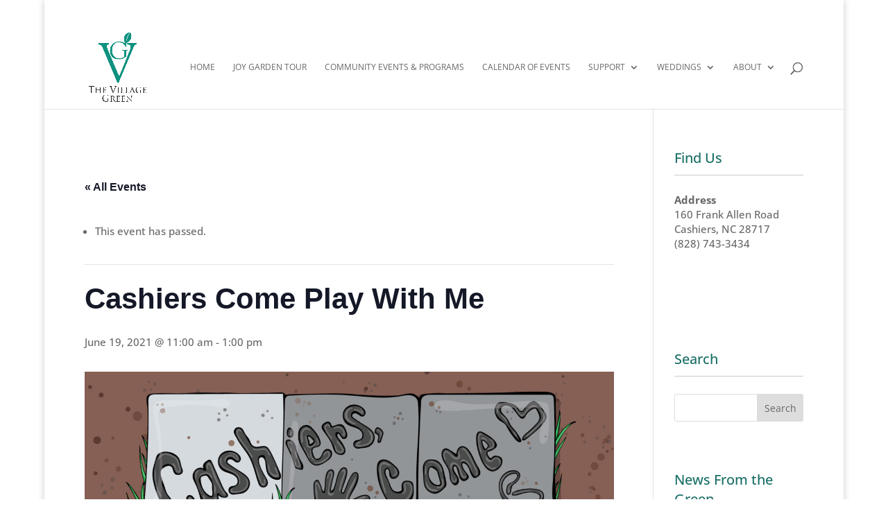

--- FILE ---
content_type: text/css
request_url: https://village-green-of-cashiers-v1763750757.websitepro-cdn.com/wp-content/themes/kayden/style.css?ver=4.27.4
body_size: 11111
content:
/*
 Theme Name:   Kayden
 Theme URI:    http://agencyboon.com
 Description:  A Superfly Child Theme Made With ❤ for Divi
 Author:       Superfly
 Author URI:   http://agencyboon.com
 Template:     Divi
 Version:      1.2.2
 */

/* General */
.et_pb_column-vertical-align 
{ 
    display: flex; 
    flex-direction: column; 
    justify-content: center;
}

.img_with_border .et_pb_image_wrap
{
    padding: 15px;
    background-color: #fff;
}

/* Menu Styles */
#main-header ul.sub-menu .menu-item.current_page_item:before
{
	display: none;
}

#top-menu li.mega-menu>ul>li>a:first-child
{
    border-bottom: 0px;
}

.special_button a
{
    display: block;
    cursor: pointer;
    width: 235px!important;
    font-weight: bold!important;
    border: 1px dashed!important;
    padding: 0px 10px!important;
    box-shadow: 0 0 0 rgba(79,124,172,0.4);
    animation: pulse 2s infinite;
}

.special_button a:hover {
  animation: none;
}

@-webkit-keyframes pulse {
    
  0% {
    -webkit-box-shadow: 0 0 0 0 rgba(79,124,172,0.4);
  }

  70% {
      -webkit-box-shadow: 0 0 0 10px rgba(255,255,255, 0);
  }

  100% {
      -webkit-box-shadow: 0 0 0 0 rgba(255,255,255, 0);
  }

}

@keyframes pulse {

  0% {
    -moz-box-shadow: 0 0 0 0 rgba(79,124,172,0.4);
    box-shadow: 0 0 0 0 rgba(79,124,172,0.4);
  }

  70% {
      -moz-box-shadow: 0 0 0 10px rgba(255,255,255, 0);
      box-shadow: 0 0 0 10px rgba(255,255,255, 0);
  }

  100% {
      -moz-box-shadow: 0 0 0 0 rgba(255,255,255, 0);
      box-shadow: 0 0 0 0 rgba(255,255,255, 0);
  }

}

@media all and (max-width:1139px) and (min-width:980px)
{

	#top-menu .special_button a
	{
		padding:0px 15px!important;
    }
    
}

@media all and (min-width: 981px)
{

    #main-header .menu-item.current_page_item:before, #main-header .menu-item.current-menu-parent:before 
    {
        width: 30px;
        display: block;
        height: 2px;
        background-color:  #4F7CAC;
        content: ' ';
        position: relative;
        top: -10px;
    }

}

@media all and (max-width: 980px)
{

    #main-header .container
    {
        width: 100%;
    }

    #main-header .logo_container
    {
        margin-left: 30px;
        width: calc(100% - 30px);
    }

    #main-header #et-top-navigation
    {
        margin-right: 30px;
    }

    #main-header .et_mobile_menu li ul.hide_submenu, .et_pb_fullwidth_menu .et_mobile_menu li ul.hide_submenu
    {
        display: none!important;
    }

    #mobile_menu
    {
        padding: 60px 35px;
    }

    #mobile_menu li a
    {
        padding: 15px 0px;
        font-size: 16px;
        text-transform: uppercase;
        letter-spacing: 3px;
        border-bottom: 1px solid #4f7cac;
    }

    .et_mobile_menu li a:hover, .nav ul li a:hover
    {
        opacity: 1;
    }

    #mobile_menu li:first-child a
    {
        padding-top: 0px;
    }

    #mobile_menu li.menu-item-has-children > a
    {
        position: relative;
        background-color: transparent;
        border-bottom: 0px;
    }

    #mobile_menu li.menu-item-has-children > a.submenu_hidden
    {
        border-bottom: 1px solid #4f7cac;
    }

    #mobile_menu li.menu-item-has-children > a:after
    {
        content: 'C';
        position: absolute;
        top: 15px;
        right: 0;
        font-family: ETmodules;
        font-size: 16px;
        font-weight: 800;
    }

    #mobile_menu li.menu-item-has-children > a.submenu_hidden:after
    {
        content: 'E';
    }

    #mobile_menu .sub-menu
    {
        padding-top: 15px;
        padding-bottom: 25px;
        padding-left: 0px!important;
        overflow: hidden;
        border-bottom: 1px solid #4f7cac;
    }

    #mobile_menu .sub-menu li
    {
        float: left;
        width: 50%;
        padding-left: 0px;
    }

    #mobile_menu .sub-menu li a
    {
        width: 90%;
        padding: 0px;
        font-size: 14px;
        font-weight: normal;
        border-bottom: 0px;
    }

    #mobile_menu .sub-menu li.current-menu-item a
    {
        font-weight: bold;
    }

    .special_button a 
    {
		padding: 0px 5px!important;
		width: calc(100% - 10px)!important;
	}

}

@media all and (max-width: 490px)
{

    #mobile_menu
    {
        padding: 35px;
    }

    #mobile_menu .sub-menu
    {
        padding-top: 0px;
        padding-bottom: 20px;
    }

    #mobile_menu .sub-menu li
    {
        width: 100%;
    }

    #mobile_menu .sub-menu li
    {
        padding-bottom: 10px;
    }

    #mobile_menu .sub-menu li:last-child
    {
        padding-bottom: 0px;
    }

}

/* Hero Sections */
.hero_section1 .et_pb_row:first-child
{
    position: absolute;
    left: 0px;
    right: 0px;
    right: 0px;
    bottom: 0px;
    top: 0px;
}

@media all and (min-width: 981px)
{

    .hero_section1 .et_pb_row:first-child
    {
        background-color: transparent;
    }

}

@media all and (max-width: 980px)
{

    .hero_section1 .et_pb_row:first-child
    {
        background-image: none;
    }

    .hero_section1 .et_pb_row:last-child
    {
        width: 80%!important;
    }

}

.text_over_image
{
	z-index: 99;
}

.hero_section3 .text_over_image
{
	width:140%;
}

@media all and (max-width:980px)
{
    
	.hero_section3 .text_over_image
	{
		width:100%;
    }
    
}

@media all and (max-width: 490px)
{

    body .hero_section1 .et_pb_row
    {
        margin-right: auto!important;
        width: 80%!important;
    }

}

/* Blurb */
.blurb1 .et_pb_column
{
    transform: translateY(0px);
    border-radius: 5px;
    box-shadow: 0px 0px 25px rgba(0, 0, 0, 0.10);
    -webkit-transition: all .35s ease-in-out;
    -moz-transition: all .35s ease-in-out;
    transition: all .35s ease-in-out;
}

.blurb1 .et_pb_column:hover 
{
    transform: translateY(-25px);
    box-shadow: 0px 0px 40px rgba(0, 0, 0, 0.20);
}

.blurb1 .et_pb_main_blurb_image
{
    width: auto!important;
    padding: 10px;
    margin-bottom: 40px;
    border-radius: 50%;
    border: 2px solid #4F7CAC;
    -webkit-transition: all .3s ease-in-out;
    -moz-transition: all .3s ease-in-out;
    transition: all .3s ease-in-out;
}

.blurb1 .et_pb_image_wrap
{
    display: inline-block;
    padding: 40px;
    border: 2px solid #4F7CAC;
    border-radius: 50%;
    background-color: #fff;
    -webkit-transition: all .3s ease-in-out;
    -moz-transition: all .3s ease-in-out;
    transition: all .3s ease-in-out;
}

.blurb1 .et_pb_column:hover .et_pb_main_blurb_image
{
    background-color: #4F7CAC;
}

.blurb1 .et_pb_column:hover .et_pb_image_wrap
{   
    border-color: transparent;
}

.blurb1 .et_pb_image_wrap img, .blurb1 .et_pb_image_wrap svg
{
    height: 50px;
}

.blurb1 .et_pb_module_header
{
    padding-bottom: 0px;
}

.blurb1 .et_pb_module_header:after
{
    content:'';
    display: block;
    height: 2px;
    width: 30px;
    margin-top: 20px;
    margin-bottom: 20px;
    margin-left: auto;
    margin-right: auto;
    background-color: #C0D7E2;
}

.blurb2 .icon_divider:after
{
    top: -55px;
    position: relative;
    left: calc(50% - 23px);
    padding: 9px 15px;
    background-color: #fff;
    z-index: 99;
    font-family: ETmodules;
    font-size: 16px;
    font-weight: 800;
    color: #283bff;
}

.blurb2 .icon_divider.custom_icon_divider:after
{
    content: "\e033";	
}

.blurb2 .et_pb_column
{
    transform: translateY(0px);
    border-radius: 5px;
	-webkit-transition:  all 0.4s ease-in-out;
	transition:  all 0.4s ease-in-out;
    box-shadow: 0px 0px 30px rgba(0, 0, 0, 0.25);
}

.blurb2 .et_pb_column:hover 
{
    transform: translateY(-25px);
}

.blurb2 .et_pb_image_wrap img, .blurb2 .et_pb_image_wrap svg
{
    height: 110px;
}

.blurb3 .et_pb_column:hover
{
	z-index:99;
}

.blurb3 .et_pb_blurb:before 
{
    content: '';
    display: block;
    position: absolute;
    top: 0px;
    right: 0px;
    bottom :0px;
    left: 0px;
    background-color: rgba(55,55,55,0.6);
}

.blurb3 .et_pb_blurb
{
    -webkit-transition: all 0.5s ease-out, background-color .4s ease-in-out;
    -moz-transition: all 0.5s ease-out, background-color .4s ease-in-out;
    transition: all 0.5s ease-out, background-color .4s ease-in-out;
    transform: scale(1);
}

.blurb3 .et_pb_blurb:hover 
{
	background-blend-mode: soft-light;
    transform: scale(1.07);
	z-index: 99;
	box-shadow: 0px 0px 30px rgba(0, 0, 0, 0.25);
}

.blurb3 .et_pb_main_blurb_image
{
	margin-bottom:0;
}

.blurb3 .et_pb_image_wrap img, .blurb3 .et_pb_image_wrap svg
{
	height:70px;
}

.blurb3 .et_pb_blurb h4
{
	padding-bottom:0px;
	padding-top:10px;
}

@media all and (max-width:980px)
{

    .blurb2 .et_pb_column
    {
        margin-bottom: 80px;
    }

    .blurb2 .et_pb_column:last-child
    {
        margin-bottom: 0px;
    }
       
}

/* Image Interactive */
.interactive_images1 .et_pb_column 
{

    z-index: 99;
    border: 10px solid #fff;
    transform: translateY(0px);
    -webkit-transition:  all 0.5s ease-in-out;
	transition:  all 0.5s ease-in-out;
}

.interactive_images1 .et_pb_column:hover 
{
	box-shadow: 0px 0px 25px rgba(0, 0, 0, 0.25);
    transform: translateY(-25px);	
    z-index: 99;
}

.interactive_images1 .et_pb_column:after 
{
    content: ' ';
    display: block;
    height: 6px;
    position: absolute;
    width: 100%;
    left: 0px;
    bottom: 0px;
    z-index: 99999;
	-webkit-transition:  all 1s;
	transition:  all 1s;
	background: linear-gradient(to right, #DD6E42 50%, transparent 50%);
    background-size: 200% 100%;
    background-position: right bottom;
}

.interactive_images1 .et_pb_column:hover:after 
{
    background-position: left bottom;
}

.interactive_images2 .et_pb_main_blurb_image
{
    text-align:left;
}

.interactive_images2 .et_pb_image_wrap img, .interactive_images2 .et_pb_image_wrap svg
{
    height: 62px;
}

.interactive_images2 .et_pb_column .et_pb_button_module_wrapper 
{
	position: absolute;
    list-style: none;
    opacity: 0;
    visibility: hidden;
    padding: 10px;
    -webkit-transition: opacity 0.45s, visibility 0.45s;
    transition: opacity 0.45s, visibility 0.45s;
}

.interactive_images2 .et_pb_column .et_pb_button_module_wrapper.et-fb-module-wrapper {
    opacity: 1!important;
    visibility: visible!important;
}

.interactive_images2 .et_pb_column
{
    transform: scale(1);
    -webkit-transition: transform 0.45s ease-in-out, padding 0.45s ease-in-out;
    transition: transform 0.45s ease-in-out, padding 0.45s ease-in-out;
}

.interactive_images2 .et_pb_column:hover 
{
    padding-top: 128px;
	box-shadow: 0px 0px 25px rgba(0, 0, 0, 0.25);
	transform: scale(1.05);
    z-index: 99;
}

.interactive_images2 .et_pb_column:hover .et_pb_button_module_wrapper 
{
	visibility: visible;
    opacity: 1;
}

@media all and (max-width: 490px)
{

    .interactive_images2 .et_pb_column:hover 
    {
        padding-bottom: 100px;
    }

}

.interactive_images3 .et_pb_column
{
    border-radius: 5px;
    transform: translateY(0px);
    -webkit-transition:  all 0.5s ease-in-out;
	transition:  all 0.5s ease-in-out;
}

.interactive_images3 .et_pb_column:hover
{
    transform: translateY(-25px);
    box-shadow: 0px 0px 25px rgba(0, 0, 0, 0.20);
}

.interactive_images3 .et_pb_promo_description
{
    padding-bottom: 40px;
}

.interactive_images3 .et_pb_blurb .et_pb_image_wrap img, .interactive_images3 .et_pb_blurb .et_pb_image_wrap svg
{
    height: 90px;
}

.interactive_images3 .et_pb_promo_button
{
    padding: 10px 70px 10px 50px!important;
}

@media all and (max-width: 980px)
{

    .interactive_images3 .et_pb_column
    {
        margin-bottom: 130px;
    }

    .interactive_images3 .et_pb_column:last-child
    {
        margin-bottom: 0px;
    }

}

@media all and (max-width: 490px)
{

    .interactive_images3 .et_pb_promo_button
    {
        padding: 10px 50px 10px 30px!important;
    }

}

/* Logos */
.logos1 .et_pb_column:nth-child(2) 
{
    display: -webkit-flex; 
    display: -ms-flexbox; 
    display: -webkit-box; 
    display: flex; 
    -ms-flex-pack: center; 
    -webkit-box-pack: justify; 
    -webkit-justify-content: space-between; 
    justify-content: space-between; 
    -ms-flex-wrap: wrap; 
    -webkit-flex-wrap: wrap; 
    flex-wrap: wrap; 
    -webkit-box-align: space-between; 
    -ms-flex-align: space-between; 
    -webkit-align-items: center; 
    align-items: center;
}

.logos1 .et_pb_image 
{
    margin-right: 30px!important;
    margin-bottom: 30px!important;
    display: -webkit-flex; 
    display: -ms-flexbox; 
    display: -webkit-box; 
    display: flex; 
    -ms-flex-pack: center; 
    -webkit-box-pack: center; 
    -webkit-justify-content: center; 
    justify-content: center; 
    -ms-flex-direction: column; 
    -webkit-flex-direction: column; 
    -webkit-box-orient: vertical; 
    -webkit-box-direction: normal; 
    flex-direction: column; 
    -webkit-box-align: center; 
    -ms-flex-align: center; 
    -webkit-align-items: center; 
    align-items: center;
    -ms-flex-preferred-size: calc(33.333% - 25px); 
    flex-basis: calc(33.333% - 25px);
}

.logos1 .et_pb_image:nth-child(3n)
{
    margin-right: 0px!important;
}

.logos1 .et_pb_image_wrap
{
    padding: 30px 40px;
}

@media all and (max-width: 640px)
{

    .logos1 .et_pb_image 
    {
        -ms-flex-preferred-size: calc(50% - 25px); 
        flex-basis: calc(50% - 25px);
    }

    .logos1 .et_pb_image:nth-child(3n)
    {
        margin-right: 30px!important;
    }

    .logos1 .et_pb_image:nth-child(2n)
    {
        margin-right: 0px!important;
    }

}

@media all and (max-width: 490px)
{

    .logos1 .et_pb_image 
    {
        -ms-flex-preferred-size: 100%; 
        flex-basis: 100%;
        margin-right: 0px!important;
    }

    .logos1 .et_pb_image:nth-child(3n)
    {
        margin-right: 0px!important;
    }

    .logos1 .et_pb_image_wrap
    {
        padding: 30px;
    }

}

.logos2 .et_pb_column
{
    display: -webkit-flex; 
    display: -ms-flexbox; 
    display: -webkit-box; 
    display: flex; 
    -ms-flex-wrap: wrap; 
    -webkit-flex-wrap: wrap; 
    flex-wrap: wrap; 
}

.logos2 .et_pb_image 
{
    margin-left: 0px!important;
    margin-right: 0px!important;
    margin-bottom: 0px!important;
    display: -webkit-flex; 
    display: -ms-flexbox; 
    display: -webkit-box; 
    display: flex; 
    -ms-flex-pack: center; 
    -webkit-box-pack: center; 
    -webkit-justify-content: center; 
    justify-content: center; 
    -ms-flex-direction: column; 
    -webkit-flex-direction: column; 
    -webkit-box-orient: vertical; 
    -webkit-box-direction: normal; 
    flex-direction: column; 
    -ms-flex-preferred-size: 25%; 
    flex-basis: 25%;
}

.logos2 .et_pb_image_wrap
{
    padding: 40px;
}

.logos2 .et_pb_image img
{
    -webkit-filter: grayscale(100%);
    filter: grayscale(100%);
    -webkit-transition:  all 0.3s ease-in-out;
	transition:  all 0.3s ease-in-out;
}

.logos2 .et_pb_image:hover img
{
    -webkit-filter: grayscale(0%);
    filter: grayscale(0%);
}

@media all and (max-width: 1100px)
{

    .logos2 .et_pb_image 
    {
        -ms-flex-preferred-size: 33.333%; 
        flex-basis: 33.333%;
    }

}

@media all and (max-width: 640px)
{

    .logos2 .et_pb_image 
    {
        -ms-flex-preferred-size: 50%; 
        flex-basis: 50%;
    }

}

@media all and (max-width: 490px)
{

    .logos2 .et_pb_image 
    {
        -ms-flex-preferred-size: 100%; 
        flex-basis: 100%;
    }

    .logos2 .et_pb_image_wrap
    {
        padding: 40px;
    }

}

.logos3 .et_pb_column
{
    display: -webkit-flex; 
    display: -ms-flexbox; 
    display: -webkit-box; 
    display: flex; 
    -ms-flex-pack: center; 
    -webkit-box-pack: justify; 
    -webkit-justify-content: space-between; 
    justify-content: space-between; 
    -ms-flex-wrap: wrap; 
    -webkit-flex-wrap: wrap; 
    flex-wrap: wrap; 
    -webkit-box-align: space-between; 
    -ms-flex-align: space-between; 
    -webkit-align-items: center; 
    align-items: center;
}

.logos3 .et_pb_image 
{
    margin-left: 0px!important;
    margin-right: 30px!important;
    margin-bottom: 0px!important;
    display: -webkit-flex; 
    display: -ms-flexbox; 
    display: -webkit-box; 
    display: flex; 
    -ms-flex-pack: center; 
    -webkit-box-pack: center; 
    -webkit-justify-content: center; 
    justify-content: center; 
    -ms-flex-direction: column; 
    -webkit-flex-direction: column; 
    -webkit-box-orient: vertical; 
    -webkit-box-direction: normal; 
    flex-direction: column; 
    -webkit-box-align: center; 
    -ms-flex-align: center; 
    -webkit-align-items: center; 
    align-items: center;
    -ms-flex-preferred-size: calc(20% - 25px); 
    flex-basis: calc(20% - 25px);
}

.logos3 .et_pb_image:last-child, .logos3 .et_pb_image:nth-child(5n)
{
    margin-right: 0px!important;
}

.logos3 .et_pb_image img
{
    opacity: 0.6;
    -webkit-transition:  all 0.3s ease-in-out;
	transition:  all 0.3s ease-in-out;
}

.logos3 .et_pb_image:hover img
{
    opacity: 1;
}

@media all and (max-width: 1100px)
{

    .logos3 .et_pb_column
    {
        -webkit-box-pack: center;
        -webkit-justify-content: center;
        -ms-flex-pack: center;
        justify-content: center;
    }

    .logos3 .et_pb_image 
    {
        margin-bottom: 30px!important;
        -ms-flex-preferred-size: calc(33.333% - 25px); 
        flex-basis: calc(33.333% - 25px);
    }

    .logos3 .et_pb_image:nth-child(5n)
    {
        margin-right: 30px!important;
    }

    .logos3 .et_pb_image:nth-child(3n)
    {
        margin-right: 0px!important;
    }

}

@media all and (max-width: 640px)
{

    .logos3 .et_pb_image 
    {
        -ms-flex-preferred-size: calc(50% - 25px); 
        flex-basis: calc(50% - 25px);
    }

    .logos3 .et_pb_image:nth-child(3n)
    {
        margin-right: 30px!important;
    }

    .logos3 .et_pb_image:nth-child(2n), .logos3 .et_pb_image:nth-child(5n)
    {
        margin-right: 0px!important;
    }

}

@media all and (max-width: 490px)
{

    .logos3 .et_pb_image 
    {
        margin-right: 0px!important;
        -ms-flex-preferred-size: 100%; 
        flex-basis: 100%;
    }

    .logos3 .et_pb_image:nth-child(3n)
    {
        margin-right: 0px!important;
    }

    .logos3 .et_pb_image:last-child
    {
        margin-bottom: 0px!important;
    }

}

/* Pricing */
.pricing1 .et_pb_pricing_table strong
{
	color:#212121;
}

.pricing1 .et_pb_pricing_content_top 
{
    border-bottom: 0px;
	padding-bottom: 0;
}

.pricing1 .et_pb_et_price .et_pb_dollar_sign
{
    top: 20px;
    font-size: 50px;
}

.pricing1 .et_pb_et_price .et_pb_frequency
{
    color: #9fa3a7!important;
}

.pricing1 .et_pb_pricing_table 
{
    padding: 50px;
    border-radius: 5px;
}

.pricing1 .et_pb_pricing_table.et_pb_featured_table
{
    padding-top: 80px;
    padding-bottom: 70px;
}

.pricing1 .et_pb_pricing_table .et_pb_button 
{
    padding: 12px 45px 12px 35px!important;
}

.pricing1 .et_pb_pricing_content li
{
	padding-bottom:10px;
}
.pricing1 .et_pb_pricing_content 
{
    padding-bottom: 70px;
}
.pricing1 .et_pb_featured_table .et_pb_pricing_content 
{
    padding-bottom: 75px;
}

.pricing1 .et_pb_pricing_table.et_pb_featured_table:before 
{
    content: 'popular';
    display: block;
    position: absolute;
    top: 10px;
    right: 10px;
    padding: 0px 15px;
    background-color: #DD6E42;
    color: #fff;
    font-size: 12px;
    letter-spacing: 3px;
    line-height: 25px;
    text-transform: uppercase;
    border-radius: 5px;
}

.pricing1 .et_pb_button_wrapper
{
    padding-left: 0px;
    padding-right: 0px;
}

@media all and (max-width: 980px)
{

    .et_pb_column .pricing1 .et_pb_pricing_table
    {
        width: 100%!important;
        max-width: 100%!important;
    }

    .pricing1 .et_pb_pricing_table
    {
        margin-top: 0px!important;
        margin-bottom: 60px;
    }

    .pricing1 .et_pb_pricing_table:last-child
    {
        margin-bottom: 0px!important;
    }

}

.pricing2 .et_pb_pricing_content_top 
{
    border-bottom: 0px;
	padding-bottom: 0;
}

.pricing2 .et_pb_et_price .et_pb_dollar_sign
{
    top: 20px;
    font-size: 50px;
}

.pricing2 .et_pb_pricing_table 
{
    padding: 50px;
}

.pricing2 .et_pb_pricing_content li
{
	padding-bottom:10px;
}

.pricing2 .et_pb_pricing_table.et_pb_featured_table
{
    padding-top: 80px;
    padding-bottom: 80px;
}

.pricing2 .et_pb_pricing_table .et_pb_button 
{
    padding: 12px 45px 12px 35px!important;
}

body #page-container .pricing2 .et_pb_pricing_table:first-child .et_pb_pricing_table_button.et_pb_button:after 
{
    margin-left: .3em;
}

.pricing2 .et_pb_pricing_table:last-child strong
{
    color:#0d0000;
}

.pricing2 .et_pb_pricing_content 
{
    padding-bottom: 70px;
}

.pricing2 .et_pb_featured_table .et_pb_pricing_content 
{
    padding-bottom: 75px;
}

.pricing2 .et_pb_pricing_table.et_pb_featured_table:before 
{
    display: block;
    content: "Best Value";
    position: absolute;
    top: -10px;
    right: 15px;
    background-color: #fff;
    width: 50px;
    color: #0d0000;
    font-size: 12px;
    letter-spacing: 3px;
    line-height: normal;
    padding: 25px 20px 20px;
    text-transform: uppercase;
    font-weight: 800;
}

.pricing2 .et_pb_pricing_table.et_pb_featured_table:after 
{
    display: block;
    content: " ";
    position: absolute;
    top: 65px;
    right: 15px;
    width: 0px;
	border-left: 45px solid transparent;
	border-right: 45px solid transparent;
	border-top: 20px solid #fff;

}

.pricing2 .et_pb_button_wrapper
{
    padding-left: 0px;
    padding-right: 0px;
}

@media all and (max-width: 980px)
{

    .et_pb_column .pricing2 .et_pb_pricing_table
    {
        width: 100%!important;
        max-width: 100%!important;
    }

    .pricing2 .et_pb_pricing_table
    {
        margin-top: 0px!important;
        margin-bottom: 60px;
    }

    .pricing2 .et_pb_pricing_table:last-child
    {
        margin-bottom: 0px!important;
    }

}

.pricing3 .et_pb_pricing_table_wrap
{
    align-items: initial;
}

.pricing3 .et_pb_pricing_table
{
    display: -webkit-box;
    display: -webkit-flex;
    display: -ms-flexbox;
    display: flex;
    -webkit-box-orient: vertical;
    -webkit-box-direction: normal;
    -webkit-flex-direction: column;
    -ms-flex-direction: column;
    flex-direction: column;
    -webkit-box-pack: justify;
    -webkit-justify-content: space-between;
    -ms-flex-pack: justify;
    justify-content: space-between;
    padding: 40px 4% 30px;
    margin-right: 0px!important;
    border-right: 1px solid rgba(202,202,202,0.6)!important;
}

.pricing3 .et_pb_pricing_table:last-child
{
    border-right: 0px!important;
}

.pricing3 .pricing_table_inner
{
    margin-bottom: 60px;
}

.pricing3 .et_pb_pricing_heading
{
    padding: 0px;
    padding-left: 15px;
    padding-bottom: 20px;
    margin-bottom: 0px;
    border-bottom: 1px solid #DD6E42;
}

.pricing3 .et_pb_pricing_title
{
    padding-bottom: 0px;
}

.pricing3 .et_pb_pricing_content_top
{
    padding-top: 15px;
    padding-bottom: 15px;
    padding-left: 15px;
    border-bottom: 1px solid #DD6E42;
}

.pricing3 .et_pb_dollar_sign
{
    position: static;
    margin-left: 0px!important;
}

.pricing3 .et_pb_sum
{
    font-weight: normal;;;;;;;;;;;
}

.pricing3 .et_pb_pricing_content
{
    padding: 25px 15px 0px;
}

.pricing3 .et_pb_pricing li
{
    padding-left: 0px;
}

.pricing3 .et_pb_pricing li span:before
{
    content: 'N';
    position: static;
    margin-right: 20px;
    border: 0px;
    text-shadow: 0 0;
    font-family: ETmodules!important;
    font-size: 25px;
    font-weight: 400;
    font-style: normal;
    font-variant: normal;
    -webkit-font-smoothing: antialiased;
    -moz-osx-font-smoothing: grayscale;
    line-height: 1;
    text-transform: none;
    vertical-align: middle;
}

.pricing3 .et_pb_pricing li.et_pb_not_available span:before
{
    content: 'K';
}

.pricing3 .et_pb_button_wrapper
{
    padding: 0px;
}

@media all and (max-width: 980px)
{

    .pricing3 .et_pb_pricing_table:nth-child(2n)
    {
        margin-bottom: 0px!important;
        border-right: 0px!important;
    }

    .pricing3 .et_pb_pricing_table:nth-child(n+3)
    {
        margin-top: 0px!important;
    }

}

@media all and (max-width: 768px)
{

    .pricing3 .et_pb_pricing_table
    {
        margin-bottom: 0px!important;
        border-right: 0px!important;
        border-bottom: 1px solid rgba(202,202,202,0.6)!important;
    }

    .pricing3 .et_pb_pricing_table:last-child
    {
        border-bottom: 0px!important;
    }

}

/* CTA */
.cta1, .cta1 .et_pb_module_header a, .cta1 .et_pb_blurb_content .line, 
.cta1 .et_pb_main_blurb_image .et-pb-icon
{
    -webkit-transition: all .4s ease-in-out;
    -moz-transition: all .4s ease-in-out;
    transition: all .4s ease-in-out;
}

.et_pb_section.cta1:hover
{
    background-color: #993955!important;
}

.cta1 .et_pb_blurb_content
{
    display: -webkit-box;
    display: -webkit-flex;
    display: -ms-flexbox;
    display: flex;
    -webkit-box-align: center;
    -webkit-align-items: center;
    -ms-flex-align: center;
    align-items: center;
    -webkit-flex-wrap: wrap;
    -ms-flex-wrap: wrap;
    flex-wrap: wrap;
}

.cta1 .et_pb_blurb_container, .cta1 .et_pb_main_blurb_image
{
    display: block;
}

.cta1 .et_pb_blurb_container
{
    max-width: 460px;
    padding-left: 0px;
    margin-right: 15%;
}

.cta1 .et_pb_module_header
{
    padding-bottom: 0px;
    -webkit-transition: all .4s ease-in-out;
    -moz-transition: all .4s ease-in-out;
    transition: all .4s ease-in-out;
}

.cta1:hover .et_pb_module_header,
.cta1:hover .et_pb_module_header a
{
    color: #fff;
}

.cta1 .et_pb_blurb_content .line
{
    width: 25%;
    margin-right: 5%;
    height: 1px;
}

.cta1:hover .et_pb_blurb_content .line
{
    background-color: #fff!important;
}

.cta1 .et_pb_main_blurb_image
{
    margin-bottom: 0px;
}

.cta1:hover .et_pb_main_blurb_image .et-pb-icon
{
    color: #993955!important;
    background-color: #fff!important;
}

.cta2
{
    -webkit-box-align: center;
    -webkit-align-items: center;
    -ms-flex-align: center;
    align-items: center;
}

/* Accordion */
.accordion1.et_pb_accordion .et_pb_accordion_item, .accordion2.et_pb_accordion .et_pb_accordion_item, 
.accordion3 .et_pb_accordion .et_pb_accordion_item
{
    margin-bottom: 0px;
    -webkit-transition: all .25s ease-in-out;
    -moz-transition: all .25s ease-in-out;
    transition: all .25s ease-in-out;
}

.accordion3 .et_pb_accordion .et_pb_accordion_item:not(.et_pb_toggle_open):hover
{
    background-color: #fff;
    padding-left: 30px;
}

.accordion3 .et_pb_accordion .et_pb_accordion_item:not(.et_pb_toggle_open):hover .et_pb_toggle_title:before
{
    color: #373737;
}

.accordion3 .et_pb_accordion .et_pb_accordion_item:not(.et_pb_toggle_open):hover h5.et_pb_toggle_title
{
    color: #646464!important;
    border-color: transparent;
}

.accordion2.et_pb_accordion .et_pb_accordion_item:first-child, .accordion3 .et_pb_accordion .et_pb_accordion_item:first-child
{
    border-top: 2px solid;
}

.accordion1.et_pb_accordion .et_pb_toggle_open, .accordion1.et_pb_accordion .et_pb_toggle_close, .accordion2.et_pb_accordion .et_pb_toggle_open, 
.accordion2.et_pb_accordion .et_pb_toggle_close, .accordion3 .et_pb_accordion .et_pb_toggle_open, .accordion3 .et_pb_accordion .et_pb_toggle_close
{
    padding: 0px;
}

.accordion1.et_pb_accordion .et_pb_toggle_open .et_pb_toggle_title, .accordion2.et_pb_accordion .et_pb_toggle_open .et_pb_toggle_title, 
.accordion3 .et_pb_accordion .et_pb_toggle_open .et_pb_toggle_title
{
    padding: 0px;
    padding-top: 30px;
    padding-bottom: 30px;
    -webkit-transition: all .25s ease-in-out;
    -moz-transition: all .25s ease-in-out;
    transition: all .25s ease-in-out;
}

.accordion1.et_pb_accordion .et_pb_toggle_close .et_pb_toggle_title, .accordion2.et_pb_accordion .et_pb_toggle_close .et_pb_toggle_title, 
.accordion3 .et_pb_accordion .et_pb_toggle_close .et_pb_toggle_title
{
    padding: 0px;
    padding-top: 30px;
    padding-bottom: 30px;
}

.accordion1.et_pb_accordion .et_pb_toggle_open .et_pb_toggle_title:before, .accordion2.et_pb_accordion .et_pb_toggle_open .et_pb_toggle_title:before, 
.accordion3 .et_pb_accordion .et_pb_toggle_open .et_pb_toggle_title:before
{
    display: block;
    transform: rotate(90deg);
    -webkit-transition: all .25s ease-in-out;
    -moz-transition: all .25s ease-in-out;
    transition: all .25s ease-in-out;
}

.accordion1.et_pb_accordion .et_pb_toggle_title:before, .accordion2.et_pb_accordion .et_pb_toggle_title:before, 
.accordion3 .et_pb_accordion .et_pb_toggle_title:before
{
    content: '5';
    transform: rotate(0deg);
    right: calc(100% - 40px);
    font-size: 40px;
}

.accordion1.et_pb_accordion .et_pb_toggle .et_pb_toggle_title, .accordion2.et_pb_accordion .et_pb_toggle .et_pb_toggle_title, 
.accordion3 .et_pb_accordion .et_pb_toggle .et_pb_toggle_title
{
    padding-right: 0px;
    padding-left: 65px;
}

.accordion1 .et_pb_toggle_content, .accordion2 .et_pb_toggle_content, .accordion3 .et_pb_toggle_content
{
    padding-left: 65px;
    padding-bottom: 50px;
}

.accordion3:before
{
    content: '';
    display: block;
    position: absolute;
    left: 0px;
    top: 0px;
    width: 15%;
    height: 100%;
    background-color: #fff;
}

.accordion3 .et_pb_image_wrap
{
    background-color: #fff;
    padding: 15px;
}

@media all and (max-width: 980px)
{

    .accordion3:before
    {
        display: none;
    }

}

@media all and (max-width: 490px)
{

    .accordion1.et_pb_accordion .et_pb_toggle_title:before, .accordion2.et_pb_accordion .et_pb_toggle_title:before, 
    .accordion3 .et_pb_accordion .et_pb_toggle_title:before
    {
        right: calc(100% - 35px);
        font-size: 35px;
    }

    .accordion1 .et_pb_toggle .et_pb_toggle_title, .accordion1 .et_pb_toggle_content, .accordion2 .et_pb_toggle .et_pb_toggle_title, 
    .accordion2 .et_pb_toggle_content, .accordion3 .et_pb_toggle .et_pb_toggle_title, .accordion3 .et_pb_toggle_content
    {
        padding-left: 45px;
    }

}

/* Tabs */
.tabs1 ul.et_pb_tabs_controls
{
    margin-bottom: -1px;
    background-color: transparent;
}

.tabs1 ul.et_pb_tabs_controls li
{
    margin-right: 2px;
    padding: 10px 3%;
    border-right: 0px;
    border-bottom: 1px solid #F8F8F8;
    font-weight: normal;
    -webkit-transition: all .2s;
    -moz-transition: all .2s;
    transition: all .2s;
}

.tabs1 ul.et_pb_tabs_controls li:last-child
{
    margin-right: 0px;
}

.tabs1 ul.et_pb_tabs_controls li:not(.et_pb_active) a
{
    color: #fff;
}

.tabs1 .et_pb_all_tabs
{
    box-shadow: 0px 2px 18px 0px rgba(0,0,0,0.16);
}

.tabs1 .et_pb_tab_content p + ul
{
    padding-top: 1em;
}

.tabs1 .et_pb_tab_content ul
{
    padding-left: 0px;
    list-style: none;
}

.tabs1 .et_pb_tab_content ul li:before
{
    content:'N';
    position: absolute;
    left: 0px;
    font-family: ETmodules;
    font-size: 25px;
    font-weight: 800;
    color: #993955;
    vertical-align: middle;
}

.tabs1 .et_pb_tab_content ul li
{
    padding-left: 40px;
    margin-bottom: 10px;
}

.tabs1 .et_pb_tab_content ul li:last-child
{
    margin-bottom: 0px;
}

.tabs1 .et_pb_tab_content a
{
    display: inline-block;
    margin-top: 2.5em;
    padding: 10px 50px;
    padding-right: 70px;
    font-family: 'Montserrat',Helvetica,Arial,Lucida,sans-serif;
    font-size: 18px;
    font-weight: normal;
    letter-spacing: 2px;
    text-transform: uppercase;
    color: #fff;
    background-color: #373737;
    border: 2px solid #373737;
    -webkit-transition: all .2s;
    -moz-transition: all .2s;
    transition: all .2s;
}

.tabs1 .et_pb_tab_content a:after
{
    content:'$';
    position: absolute;
    margin-left: 10px;
    font-family: ETmodules!important;
    font-size: 18px;
    line-height: 1.7em;
    text-shadow: 0 0;
    font-weight: 400;
    font-style: normal;
    font-variant: normal;
    -webkit-font-smoothing: antialiased;
    -moz-osx-font-smoothing: grayscale;
    text-transform: none;
    -webkit-transition: all .2s;
    -moz-transition: all .2s;
    transition: all .2s;
}

.tabs1 .et_pb_tab_content a:hover
{
    color: #373737;
    background-color: transparent;
}

.tabs1 .et_pb_tab_content a:hover:after
{
    color: #373737;
}

@media all and (max-width: 980px)
{

    .tabs1 ul.et_pb_tabs_controls li
    {
        display: block;
        margin-right: 0px;
        float: none;
    }

}

.tabs2:before
{
    content: '';
    display: block;
    position: absolute;
    left: 0px;
    top: 0px;
    width: 15%;
    height: 100%;
    background-color: #fff;
}

.tabs2 .et_pb_image_wrap
{
    background-color: #fff;
    padding: 15px;
}

.tabs2 ul.et_pb_tabs_controls:after
{
    display: none;
}

.tabs2 ul.et_pb_tabs_controls li
{
    padding: 10px 5%;
    border-right: 0px;
    border-bottom: 1px solid #F8F8F8;
    font-weight: normal;
    -webkit-transition: all .2s;
    -moz-transition: all .2s;
    transition: all .2s;
}

.tabs2 ul.et_pb_tabs_controls li a
{
    padding: 0px;
}

.tabs2 ul.et_pb_tabs_controls li:not(.et_pb_active) a
{
    color: rgba(55,55,55,0.5);
}

@media all and (max-width: 1450px)
{

    .tabs2 ul.et_pb_tabs_controls li
    {
        padding: 10px 4%;
    }

}

@media all and (max-width: 1320px)
{

    .tabs2 ul.et_pb_tabs_controls li
    {
        padding: 10px 3%;
    }

}

@media all and (max-width: 980px)
{

    .tabs2:before
    {
        display: none;
    }

}

@media all and (max-width: 1250px)
{

    .tabs2 ul.et_pb_tabs_controls li
    {
        display: block;
        float: none;
    }

}

.tabs3 .et_pb_tabs_controls 
{
	background-color: transparent;
}

.tabs3 ul.et_pb_tabs_controls:after 
{
	display: none;
}

.tabs3 .et_pb_tabs_controls li 
{
	display: list-item; 
    padding: 20px 25px;
    margin-bottom: 20px;
	height: auto; 
	float: none; 
    font-weight: normal; 
    -webkit-transition: all .2s;
    -moz-transition: all .2s;
    transition: all .2s;
}

.tabs3 .et_pb_tabs_controls li:last-child 
{
	margin-bottom: 0px;
}

.tabs3 .et_pb_tabs_controls li, .tabs3 .et_pb_tabs_controls li:not(.et_pb_tab_active):last-child
{
    border: 1px solid #CACACA;
}

.tabs3 .et_pb_tabs_controls li a 
{
	padding: 0px;
}

.tabs3.et_pb_tabs .et_pb_tabs_controls li.et_pb_tab_active a, .tabs3 .et_pb_tabs_controls li:hover a
{
	color: #fff!important; 
}

.tabs3 .et_pb_all_tabs 
{
	background-color: transparent;
}

.tabs3 .et_pb_all_tabs .et_pb_tab 
{
	padding-left: 0px; 
	padding-right: 0px;
}

.tabs3 .et_pb_all_tabs .et_pb_tab .et_pb_tab_content ul li 
{
	margin-bottom: 10px;
}

.tabs3 .et_pb_all_tabs .et_pb_tab .et_pb_tab_content ul li:last-child 
{
	margin-bottom: 0px;
}

.tabs3 .et_pb_tab_content p + ul
{
    padding-top: 1em;
}

.tabs3 .et_pb_tab_content ul
{
    padding-left: 0px;
    list-style: none;
}

.tabs3 .et_pb_tab_content ul li:before
{
    content:'N';
    position: absolute;
    left: 0px;
    font-family: ETmodules;
    font-size: 25px;
    font-weight: 800;
    vertical-align: middle;
}

.tabs3 .et_pb_tab_content ul li
{
    padding-left: 40px;
    margin-bottom: 10px;
}

.tabs3 .et_pb_tab_content ul li:last-child
{
    margin-bottom: 0px;
}

.tabs3 .et_pb_tab_content a
{
    display: inline-block;
    margin-top: 2.5em;
    padding: 10px 50px;
    padding-right: 70px;
    font-family: 'Montserrat',Helvetica,Arial,Lucida,sans-serif;
    font-size: 18px;
    font-weight: normal;
    letter-spacing: 2px;
    text-transform: uppercase;
    color: #fff;
    background-color: #373737;
    border: 2px solid #373737;
    -webkit-transition: all .2s;
    -moz-transition: all .2s;
    transition: all .2s;
}

.tabs3 .et_pb_tab_content a:after
{
    content:'$';
    position: absolute;
    margin-left: 10px;
    font-family: ETmodules!important;
    font-size: 18px;
    line-height: 1.7em;
    text-shadow: 0 0;
    font-weight: 400;
    font-style: normal;
    font-variant: normal;
    -webkit-font-smoothing: antialiased;
    -moz-osx-font-smoothing: grayscale;
    text-transform: none;
    -webkit-transition: all .2s;
    -moz-transition: all .2s;
    transition: all .2s;
}

.tabs3 .et_pb_tab_content a:hover
{
    color: #373737;
    background-color: transparent;
}

.tabs3 .et_pb_tab_content a:hover:after
{
    color: #373737;
}

@media all and (min-width: 800px) 
{
	.tabs3 
	{
		display: -webkit-box;
    	display: -webkit-flex;
    	display: -ms-flexbox;
    	display: flex;
	}

	.tabs3 .et_pb_tabs_controls 
	{
		width: calc(33.33% - 60px); 
		display: -webkit-box;
	    display: -webkit-flex;
	    display: -ms-flexbox;
	    display: flex; 
	    -webkit-box-orient: vertical; 
	    -webkit-box-direction: normal; 
	    -webkit-flex-direction: column; 
	    -ms-flex-direction: column; 
        flex-direction: column;
        margin-right: 60px;
	}

	.tabs3 .et_pb_tabs_controls li 
	{
		padding-right: 15%;
	}

	.tabs3 .et_pb_tabs_controls li a 
	{
		word-break: break-word;
	}

	.tabs3 .et_pb_all_tabs 
	{
		width: 66.666%;
	}

	.tabs3 .et_pb_all_tabs .et_pb_tab 
	{
		padding: 0px;
	}
}

/* Gallery */
.gallery1.et_pb_slider .et-pb-controllers, .gallery2.et_pb_slider .et-pb-controllers
{
    display: none;
}

.gallery1.et_pb_slider .et-pb-slider-arrows
{
    position: relative;
    bottom: 73px;
    margin-right: 30px;
}

.gallery2.et_pb_slider .et-pb-slider-arrows
{
    position: absolute;
    top: 37px;
    right: 0px;
    margin-right: 30px;
}

.gallery1.et_pb_slider .et-pb-arrow-prev, .gallery1.et_pb_slider .et-pb-arrow-next, 
.gallery2.et_pb_slider .et-pb-arrow-prev, .gallery2.et_pb_slider .et-pb-arrow-next
{
    opacity: 1;
    top: 0px;
    margin-top: 0px;
}

.gallery1.et_pb_slider .et-pb-arrow-prev:before, .gallery1.et_pb_slider .et-pb-arrow-next:before, 
.gallery2.et_pb_slider .et-pb-arrow-prev:before, .gallery2.et_pb_slider .et-pb-arrow-next:before
{
    padding: 5px 15px;
    font-size: 35px;
    color: rgba(255,255,255,0.25);
    border: 2px solid rgba(255,255,255,0.25);
    -webkit-transition: all .2s;
    -moz-transition: all .2s;
    transition: all .2s;
}

.gallery2.et_pb_slider .et-pb-arrow-prev:before, .gallery2.et_pb_slider .et-pb-arrow-next:before
{
    color: #fff;
    border-color: #fff;
}

.gallery1.et_pb_slider .et-pb-arrow-prev:hover:before, .gallery1.et_pb_slider .et-pb-arrow-next:hover:before
{
    color: rgba(255,255,255,1);
    border-color: rgba(255,255,255,1);
}

.gallery2.et_pb_slider .et-pb-arrow-prev:hover:before, .gallery2.et_pb_slider .et-pb-arrow-next:hover:before
{
    color: #373737;
    background-color: #fff;
}

.gallery1.et_pb_slider .et-pb-arrow-prev, .gallery2.et_pb_slider .et-pb-arrow-prev
{
    left: calc(100% - 160px);
}

.gallery1.et_pb_slider .et-pb-arrow-prev:before, .gallery2.et_pb_slider .et-pb-arrow-prev:before
{
    content: '#';
}

.gallery1.et_pb_slider .et-pb-arrow-next, .gallery2.et_pb_slider .et-pb-arrow-next
{
    right: 0px;
}

.gallery1.et_pb_slider .et-pb-arrow-next:before, .gallery2.et_pb_slider .et-pb-arrow-next:before
{
    content:'$';
}

@media all and (max-width: 491px)
{

    .gallery1.et_pb_slider .et-pb-arrow-prev:before, .gallery1.et_pb_slider .et-pb-arrow-next:before, 
    .gallery2.et_pb_slider .et-pb-arrow-prev:before, .gallery2.et_pb_slider .et-pb-arrow-next:before
    {
        font-size: 20px;
    }

    .gallery1.et_pb_slider .et-pb-slider-arrows
    {
        bottom: 52px;
        margin-right: 15px;
    }

    .gallery2.et_pb_slider .et-pb-slider-arrows
    {
        top: 10px;
        margin-right: 15px;
    }

    .gallery1.et_pb_slider .et-pb-arrow-prev, .gallery2.et_pb_slider .et-pb-arrow-prev
    {
        left: calc(100% - 120px);
    }

}

.gallery3 .et_pb_row_inner
{
    height: 100%;
    overflow: visible;
}

.gallery3 .et_pb_row_inner .et_pb_column
{
    display: -webkit-box;
    display: -webkit-flex;
    display: -ms-flexbox;
    display: flex;
    -webkit-box-orient: vertical;
    -webkit-box-direction: normal;
    -webkit-flex-direction: column;
    -ms-flex-direction: column;
    flex-direction: column;
    -webkit-box-pack: justify;
    -webkit-justify-content: space-between;
    -ms-flex-pack: justify;
    justify-content: space-between;
}

.gallery3 .et_pb_image.et_pb_has_overlay a.et_pb_lightbox_image
{
    overflow: visible;
}

/* Video */
.video_popup_lightbox .mfp-iframe-holder .mfp-close 
{
	top: -50px;
}

.video_popup:after 
{
	content:'E'; 
	cursor: pointer; 
	font-family:'ETmodules'; 
	position: absolute; 
	top: calc(50% - 42px); 
	left: calc(50% - 42px); 
	z-index: 20; 
	background-color: transparent; 
	padding: 40px 10px; 
	font-size: 60px; 
	text-transform: uppercase; 
    color: #fff; 
    border: 2px solid #fff;
    border-radius: 50%;
	-webkit-transition: all 0.3s ease-in-out; 
	-moz-transition: all 0.3s ease-in-out; 
	transition: all 0.3s ease-in-out;
}

.video1.video_popup:hover:after, .video2.video_popup:after, .video3.video_popup:after
{
    background-color: #DD6E42;
    border-color: #DD6E42;
    -webkit-transition: all 0.3s ease-in-out; 
	-moz-transition: all 0.3s ease-in-out; 
	transition: all 0.3s ease-in-out;
}

.video2.video_popup
{
    -webkit-transition: all 0.3s ease-in-out; 
	-moz-transition: all 0.3s ease-in-out; 
	transition: all 0.3s ease-in-out;
    -webkit-transform: scale(1);
	-ms-transform: scale(1);
	transform: scale(1);
}

.video2.video_popup:hover
{
    -webkit-transform: scale(0.97);
	-ms-transform: scale(0.97);
	transform: scale(0.97);
}

.video2.video_popup:after
{
    -webkit-transform: scale(1);
	-ms-transform: scale(1);
	transform: scale(1);
}

.video2.video_popup:hover:after
{
    background-color: transparent;
    border-color: #fff;
    -webkit-transform: scale(1.15);
	-ms-transform: scale(1.15);
	transform: scale(1.15);
}

.video3.video_popup:after
{
    top: calc(100% - 84px);
    left: 0px;
    border-radius: 0px;
}

.video3.video_popup:hover:after
{
    background-color: #fff;
    border-color: #fff;
    color: #DD6E42;
    box-shadow: 0px 2px 10px 3px rgba(0,0,0,0.1);
}


@media all and (max-width: 490px)
{

    .video_popup:after 
    { 
        padding: 25px 5px; 
        font-size: 40px; 
    }

    .video_popup:not(.video3):after 
    {
        top: calc(50% - 27px); 
        left: calc(50% - 27px); 
    }

    .video3.video_popup:after
    {
        top: calc(100% - 54px);
    }

}

/* Testimonials */
.testimonials1 .et_pb_slides, .testimonials2 .et_pb_slides
{
    margin-bottom: 90px;
}

.testimonials1 .et_pb_slides .et_pb_slider_container_inner
{
    display: block;
}

.testimonials1 .et_pb_slide, .testimonials2 .et_pb_slide
{
    padding: 0px;
}

.testimonials1 .et_pb_slide_image
{
    width: 80px;
    top: 0px;
    margin-top: 0px!important;
    margin-right: 3%;
    padding: 5px;
    border: 2px solid rgba(255,255,255,0.25);
    border-radius: 50%;
}

.testimonials1 .et_pb_slide_image img
{
    border-radius: 50%;
}

.testimonials1 .et_pb_slide_description, .testimonials2 .et_pb_slide_description
{
    text-shadow: none;
}

.testimonials1 .et_pb_slide_with_image .et_pb_slide_description
{
    width: calc(97% - 80px);
}

.testimonials1 .et_pb_slide_with_image .et_pb_slide_description h3
{
    padding-bottom: 25px;
    font-size: 14px;
    font-style: normal!important;
}

.testimonials1.et_pb_slider .et-pb-slider-arrows, .testimonials2 .et_pb_slider .et-pb-slider-arrows
{
    position: relative;
    bottom: 42px;
    margin-right: 30px;
}

.testimonials1.et_pb_slider .et-pb-arrow-prev, .testimonials1.et_pb_slider .et-pb-arrow-next, 
.testimonials2 .et_pb_slider .et-pb-arrow-prev, .testimonials2 .et_pb_slider .et-pb-arrow-next
{
    opacity: 1;
    top: 0px;
    margin-top: 0px;
}

.testimonials1.et_pb_slider .et-pb-arrow-prev:before, .testimonials1.et_pb_slider .et-pb-arrow-next:before, 
.testimonials2 .et_pb_slider .et-pb-arrow-prev:before, .testimonials2 .et_pb_slider .et-pb-arrow-next:before
{
    padding: 5px 15px;
    font-size: 35px;
    color: rgba(255,255,255,0.25);
    border: 2px solid rgba(255,255,255,0.25);
    -webkit-transition: all .2s;
    -moz-transition: all .2s;
    transition: all .2s;
}

.testimonials2 .et_pb_slider .et-pb-arrow-prev:before, .testimonials2 .et_pb_slider .et-pb-arrow-next:before
{
    color: #CACACA;
    border-color: #CACACA;
}

.testimonials1.et_pb_slider .et-pb-arrow-prev:hover:before, .testimonials1.et_pb_slider .et-pb-arrow-next:hover:before
{
    color: rgba(255,255,255,1);
    border-color: rgba(255,255,255,1);
}

.testimonials2 .et_pb_slider .et-pb-arrow-prev:hover:before, .testimonials2 .et_pb_slider .et-pb-arrow-next:hover:before
{
    color: #373737;
    border-color: #373737;
}

.testimonials1.et_pb_slider .et-pb-arrow-prev, .testimonials2 .et_pb_slider .et-pb-arrow-prev
{
    left: 0px;
}

.testimonials1.et_pb_slider .et-pb-arrow-prev:before, .testimonials2 .et_pb_slider .et-pb-arrow-prev:before
{
    content: '#';
}

.testimonials1.et_pb_slider .et-pb-arrow-next, .testimonials2 .et_pb_slider .et-pb-arrow-next
{
    right: calc(100% - 160px);
}

.testimonials1.et_pb_slider .et-pb-arrow-next:before, .testimonials2 .et_pb_slider .et-pb-arrow-next:before
{
    content:'$';
}

.testimonials2 .et_pb_image_wrap
{
    background-color: #fff;
    padding: 15px;
}

@media all and (max-width: 767px)
{

    .testimonials1 .et_pb_slide_image
    {
        margin-right: 0px;
        margin-left: 0px;
        margin-bottom: 20px;
    }

    .testimonials1 .et_pb_slide_description, .testimonials1 .et_pb_slide_with_image .et_pb_slide_description, 
    .testimonials1 .et_pb_slider_fullwidth_off .et_pb_slide_description
    {
        text-align: left;
    }

    .testimonials1 .et_pb_slide_with_image .et_pb_slide_description
    {
        width: 100%;
    }
    
}

.testimonials3 .et_pb_column
{
    box-shadow: 0px 2px 18px 0px rgba(0,0,0,0.1);
    -webkit-transition:  all 1s;
	transition:  all 1s;
}

.testimonials3 .et_pb_column:after 
{
    content: ' ';
    display: block;
    height: 5px;
    position: absolute;
    width: 100%;
    left: 0px;
    bottom: 0px;
    z-index: 99999;
	-webkit-transition:  all 1s;
	transition:  all 1s;
	background: linear-gradient(to right, #DD6E42 50%, transparent 50%);
    background-size: 200% 100%;
    background-position: 95% bottom;
}

.testimonials3 .et_pb_column:hover
{
    box-shadow: 0px 2px 30px 5px rgba(0,0,0,0.25);
}

.testimonials3 .et_pb_column:hover:after 
{
    background-position: left bottom;
}

@media all and (max-width: 980px)
{

    .testimonials3 .et_pb_column
    {
        margin-bottom: 100px!important;
    }

    .testimonials3 .et_pb_column:last-child
    {
        margin-bottom: 0px!important;
    }

}

/* Team */
.team1 .et_pb_column
{
    transform: translateY(0px);
    -webkit-transition:  all 0.5s ease-in-out;
	transition:  all 0.5s ease-in-out;
}

.team1 .et_pb_column:hover
{
    transform: translateY(-25px);
}

.team1 .et_pb_image .et_pb_image_wrap:before
{
    content:'';
    position: absolute;
    z-index: 10;
    top: 15px;
    right: 15px;
    bottom: 15px;
    left: 15px;
    background-color: rgba(0,0,0,0.4);
    opacity: 0;
    -webkit-transition:  all 0.5s ease-in-out;
	transition:  all 0.5s ease-in-out;
}

.team1 .et_pb_column:hover .et_pb_image_wrap:before
{
    opacity: 1;
}

.team1 .et_pb_image .et_pb_image_wrap
{
    padding: 15px;
    background-color: #fff;
}

.team1 .et_pb_image .et_pb_image_wrap:after 
{
    content: ' ';
    display: block;
    height: 5px;
    position: absolute;
    z-index: 15;
    width: calc(100% - 30px);
    left: 15px;
    bottom: 15px;
    z-index: 99999;
	-webkit-transition:  all 1s;
	transition:  all 1s;
	background: linear-gradient(to right, #DD6E42 50%, transparent 50%);
    background-size: 200% 100%;
    background-position: 95% bottom;
}

.team1 .et_pb_image .et_pb_image_wrap .learn_more
{
    position: absolute;
    z-index: 15;
    left: 35px;
    bottom: 55px;
    font-size: 14px;
    letter-spacing: 2px;
    color: #fff;
    text-transform: uppercase;
    -webkit-transition: all .2s;
    -moz-transition: all .2s;
    transition: all .2s;
}

.team1 .et_pb_column:hover > .et_pb_image .et_pb_image_wrap .learn_more
{
    color: #DD6E42;
}

.team1 .et_pb_image .et_pb_image_wrap .learn_more:after
{
    content:'$';
    position: absolute;
    top: -5.5px;
    margin-left: 5px;
    font-family: ETmodules!important;
    font-size: 14px;
    line-height: 14px;
    text-shadow: 0 0;
    font-weight: 400;
    font-style: normal;
    font-variant: normal;
    -webkit-font-smoothing: antialiased;
    -moz-osx-font-smoothing: grayscale;
    text-transform: none;
}

.team1 .et_pb_column:hover > .et_pb_image .et_pb_image_wrap:after 
{
    background-position: left bottom;
}

.team2 .et_pb_column
{
    -webkit-transition: all .4s;
    -moz-transition: all .4s;
    transition: all .4s;
}

.team2 .et_pb_column:nth-child(2)
{
    box-shadow: 0px 2px 50px 0px rgba(0,0,0,0.1);
}


@media all and (min-width: 981px)
{

    .team2 .et_pb_column:nth-child(1)
    {
        transform: translate(0px,-15px);
    }

    .team2 .et_pb_column:nth-child(2)
    {
        transform: translate(-25px,15px);
    }

    .team2:hover .et_pb_column:nth-child(1)
    {
        transform: translate(0px,0px);
    }

    .team2:hover .et_pb_column:nth-child(2)
    {
        transform: translate(-25px,0px);
    }

}

@media all and (max-width: 980px)
{

    .team2 .et_pb_column:nth-child(1)
    {
        transform: translate(0px,7.5px);
    }

    .team2 .et_pb_column:nth-child(2)
    {
        transform: translate(15px,-7.5px);
    }

    .team2:hover .et_pb_column
    {
        transform: translate(0px,0px);
    }

}

.team3 .et_pb_column, .team3 .et_pb_column .et_pb_text
{
    -webkit-transition: all .4s;
    -moz-transition: all .4s;
    transition: all .4s;
}

.team3 .et_pb_column:hover
{
    transform: translateY(-25px);
}

.team3 .et_pb_column .et_pb_text
{
    box-shadow: 0px 2px 30px 1px rgba(0,0,0,0);
}

.team3 .et_pb_column:hover .et_pb_text
{
    box-shadow: 0px 2px 30px 1px rgba(0,0,0,0.18);
}

.team3 .et_pb_image_wrap
{
    overflow: hidden;
}

.team3 .et_pb_image_wrap img
{
    transform: scale(1);
    -webkit-transition: all .6s;
    -moz-transition: all .6s;
    transition: all .6s;
}

.team3 .et_pb_column:hover .et_pb_image_wrap img
{
    transform: scale(1.1);
}

.team3 .et_pb_text h3
{
    padding-bottom: 0px;
}

/* Subscribe Opt-In */
.subscribe1.et_pb_newsletter .et_pb_newsletter_description, .subscribe2.et_pb_newsletter .et_pb_newsletter_description
{
    max-width: 770px;
    margin-left: auto;
    margin-right: auto;
    padding-bottom: 70px;
}

.subscribe1 .et_pb_module_header
{
    padding-bottom: 0px;
}

.subscribe1 .et_pb_module_header:after
{
    content:'';
    display: block;
    width: 100px;
    height: 2px;
    margin-top: 30px;
    margin-bottom: 30px;
    margin-left: auto;
    margin-right: auto;
    background-color: #707070;
}

.subscribe1 .et_pb_newsletter_fields, .subscribe2 .et_pb_newsletter_fields
{
    justify-content: center;
    align-items: flex-end;
    padding: 30px 4%;
    background-color: #fff;
    box-shadow: 0px 2px 18px 0px rgba(0,0,0,0.1);
}

.subscribe2 .et_pb_newsletter_fields
{
    padding: 60px 8%;
    box-shadow: 0px 8px 20px 3px rgba(0,0,0,0.1);
    border-radius: 5px;
}

.subscribe1 .et_pb_newsletter_fields > *, .subscribe1 .et_pb_newsletter_form .et_pb_contact_field_half,
.subscribe2 .et_pb_newsletter_fields > *, .subscribe2 .et_pb_newsletter_form .et_pb_contact_field_half
{
    flex-basis: 33.333%;
}

.subscribe1 p.et_pb_newsletter_field, .subscribe2 p.et_pb_newsletter_field
{
    padding-bottom: 0px;
    padding-right: 6%;
}

.subscribe1 .et_pb_newsletter_form input[type=text], .subscribe1 .et_pb_newsletter_form p.et_pb_newsletter_field input[type=text]
{
    padding: 0px 0px 10px!important;
}

.subscribe2 .et_pb_newsletter_form input[type=text], .subscribe2 .et_pb_newsletter_form p.et_pb_newsletter_field input[type=text]
{
    padding: 15px!important;
}

.subscribe1 .et_pb_newsletter_button.et_pb_button, .subscribe2 .et_pb_newsletter_button.et_pb_button
{
    padding: 10px 40px;
}

.subscribe1 .et_pb_newsletter_footer, .subscribe2 .et_pb_newsletter_footer
{
    display: none;
}

@media all and (max-width: 920px)
{

    .subscribe1.et_pb_newsletter .et_pb_newsletter_description, .subscribe2.et_pb_newsletter .et_pb_newsletter_description
    {
        padding-bottom: 35px;
    }

    .subscribe1 .et_pb_newsletter_fields, .subscribe2 .et_pb_newsletter_fields
    {
        flex-direction: column;
        align-items: center;
        padding: 25px;
    }

    .subscribe2 .et_pb_newsletter_fields
    {
        padding: 35px;
    }

    .subscribe1 .et_pb_newsletter_fields > *, .subscribe1 .et_pb_newsletter_form .et_pb_contact_field_half,
    .subscribe2 .et_pb_newsletter_fields > *, .subscribe2 .et_pb_newsletter_form .et_pb_contact_field_half
    {
        flex-basis: 100%;
        width: 100%;
    }

    .subscribe1 p.et_pb_newsletter_field, .subscribe2 p.et_pb_newsletter_field 
    {
        padding-right: 0%;
        padding-bottom: 6%;
    }

}

.subscribe3.et_pb_newsletter .et_pb_newsletter_description
{
    padding-bottom: 40px;
    margin-bottom: 0px;
}

.subscribe3 .et_pb_module_header
{
    padding-bottom: 0px;
}

.subscribe3 .et_pb_module_header:after
{
    content:'';
    display: block;
    width: 100px;
    height: 2px;
    margin-top: 15px;
    margin-bottom: 15px;
    background-color: #707070;
}

.subscribe3 .et_pb_newsletter_form input[type=text], .subscribe3 .et_pb_newsletter_form p.et_pb_newsletter_field input[type=text], .subscribe3 .et_pb_newsletter_button, .subscribe3 .et_pb_newsletter_button:hover
{
    padding: 15px;
}

@media all and (max-width: 980px)
{

    .subscribe3
    {
        flex-direction: column!important;
        margin-left: auto;
        margin-right: auto;
    }

    .subscribe3.et_pb_newsletter .et_pb_newsletter_description, .subscribe3.et_pb_newsletter .et_pb_newsletter_form
    {
        width: 100%;
    }

    .subscribe3 .et_pb_newsletter_form
    {
        padding-left: 0px;
    }

}

/* Blog */
.blog1 .et_pb_post
{
    padding: 20px;
    -webkit-transition: all .4s;
    -moz-transition: all .4s;
    transition: all .4s;
}

.blog1 .et_pb_post:hover
{
    box-shadow: 0px 2px 27px 3px rgba(0,0,0,0.1);
}

.blog1 .et_pb_image_container
{
    margin: 0px;
}

.blog1 .et_pb_post .entry-featured-image-url
{
    margin-bottom: 15px;
}

.blog1 .et_pb_post .categories
{
    display: block;
    margin-bottom: 5px;
    font-size: 12px;
    letter-spacing: 1.2px;
    text-transform: uppercase;
}

.blog1 .et_pb_post .categories a
{
    color: #DD6E42;
}

.blog1 .et_pb_post .categories a:after
{
    content:',';
    padding-right: 5px;
}

.blog1 .et_pb_post .categories a:last-child:after
{
    display: none;
}

.blog1 .et_pb_post .entry-title
{
    padding-bottom: 0px;
}

.blog1 .et_pb_post .post-meta
{
    margin-bottom: 0px;
}

.blog1 .et_pb_post .post-content
{
    padding-top: 10px;
}

.blog1 .et_pb_post .post_meta_after
{
    display: -webkit-box;
    display: -webkit-flex;
    display: -ms-flexbox;
    display: flex;
    -webkit-box-pack: justify;
    -webkit-justify-content: space-between;
    -ms-flex-pack: justify;
    justify-content: space-between;
    margin-top: 30px;
    padding-top: 10px;
    border-top: 1px solid #CACACA;
    font-size: 12px;
    text-transform: uppercase;
}

.blog1 .et_pb_post .post_meta_after .published
{
    color: #CACACA;
}

.blog1 .et_pb_post .post_meta_after .more-link
{
    position: relative;
    font-weight: bold;
    color: #DD6E42;
}

.blog1 .et_pb_post .post_meta_after .more-link:after
{
    content:'$';
    margin-left: 5px;
    vertical-align: middle;
    font-family: ETmodules!important;
    font-size: 14px;
    line-height: 13px;
    text-shadow: 0 0;
    font-weight: 400;
    font-style: normal;
    font-variant: normal;
    -webkit-font-smoothing: antialiased;
    -moz-osx-font-smoothing: grayscale;
    text-transform: none;
}

.blog2 .et_pb_ajax_pagination_container .et_pb_salvattore_content[data-columns]:before 
{
    content: '1 .column.size-1of1';
}

.blog2 .column.size-1of1
{
    width: 100%;
    display: -webkit-box;
    display: -webkit-flex;
    display: -ms-flexbox;
    display: flex;
    -webkit-flex-wrap: wrap;
    -ms-flex-wrap: wrap;
    flex-wrap: wrap;
}

.blog2 .column.size-1of1 .et_pb_post:before
{
    content:'';
    display: block;
    position: absolute;
    z-index: 5;
    top: 0px;
    right: 0px;
    bottom: 0px;
    left: 0px;
    background-color: rgba(0,0,0,0.25);
    -webkit-transition: all .4s;
    -moz-transition: all .4s;
    transition: all .4s;
}

.blog2 .column.size-1of1 .et_pb_post:hover:before
{
    background-color: rgba(0,0,0,0.6);
}

.blog2 .column.size-1of1 .et_pb_post
{
    display: -webkit-box;
    display: -webkit-flex;
    display: -ms-flexbox;
    display: flex;
    -webkit-box-orient: vertical;
    -webkit-box-direction: normal;
    -webkit-flex-direction: column;
    -ms-flex-direction: column;
    flex-direction: column;
    -webkit-box-pack: end;
    -webkit-justify-content: flex-end;
    -ms-flex-pack: end;
    justify-content: flex-end;
    position: relative;
    float: left;
    width: 47.25%;
    margin-right: 5.5%;
    padding: 190px 5% 55px;
}

.blog2 .column.size-1of1 .et_pb_post:nth-child(2n)
{
    margin-right: 0%;
}

.blog2 .column.size-1of1 .et_pb_post > *
{
    position: relative;
    z-index: 10;
}

.blog2 .et_pb_image_container
{
    margin: 0px;
}

.blog2 .custom_meta
{
    margin-bottom: 5px;
}

.blog2 .custom_meta .categories:after
{
    content:'/';
    margin-left: 10px;
    margin-right: 10px;
}

.blog2 .custom_meta .categories a:after
{
    content:',';
    margin-right: 5px;
}

.blog2 .custom_meta .categories a:last-child:after
{
    display: none;
}

.blog2 .entry-title
{
    padding-bottom: 0px;
}

.blog2 .post-meta
{
    margin-bottom: 0px;
}

.blog2 .more-link
{
    margin-top: 10px;
    font-size: 12px;
    font-weight: bold;
    text-transform: uppercase;
    letter-spacing: 1.2px;
    color: #fff;
}

.blog2 .more-link:after
{
    content:'$';
    margin-left: 5px;
    vertical-align: middle;
    font-family: ETmodules!important;
    font-size: 14px;
    line-height: 13px;
    text-shadow: 0 0;
    font-weight: 400;
    font-style: normal;
    font-variant: normal;
    -webkit-font-smoothing: antialiased;
    -moz-osx-font-smoothing: grayscale;
    text-transform: none;
}

@media all and (min-width: 981px)
{

    .blog2 .column.size-1of1 .et_pb_post
    {
        margin-bottom: 60px!important;
    }

}

@media all and (max-width: 980px)
{

    .blog2 .column.size-1of1 .et_pb_post
    {
        margin-bottom: 42px!important;
    }

    .blog2 .column.size-1of1 .et_pb_post
    {
        padding: 80px 5% 55px;
    }

}

@media all and (max-width: 767px)
{
    .blog2 .column.size-1of1
    {
        display: block;
    }

    .blog2 .column.size-1of1 .et_pb_post
    {
        display: block;
        width: 100%;
        margin-right: 0%;
        padding: 80px 10% 55px;
    }

}

@media all and (max-width: 490px)
{

    .blog2 .column.size-1of1 .et_pb_post
    {
        margin-bottom: 11.5%!important;
    }

}

.blog3 .et_pb_post
{
    display: -webkit-box;
    display: -webkit-flex;
    display: -ms-flexbox;
    display: flex;
    margin-bottom: 40px;
}

.blog3 .et_pb_post:last-child
{
    margin-bottom: 0px;
}

.blog3 .et_pb_post .entry-featured-image-url
{
    width: 47.25%;
    margin-right: 5.5%;
    margin-bottom: 0px;
}

.blog3 .et_pb_post .post_contents
{
    width: 47.25%;
    padding-top: 60px;
    padding-bottom: 60px;
}

.blog3 .custom_meta
{
    margin-bottom: 5px;
}

.blog3 .custom_meta .categories:after
{
    content:'/';
    margin-left: 10px;
    margin-right: 10px;
}

.blog3 .custom_meta .categories a:after
{
    content:',';
    margin-right: 5px;
}

.blog3 .custom_meta .categories a:last-child:after
{
    display: none;
}

.blog3 .entry-title
{
    padding-bottom: 0px;
}

.blog3 .post-meta
{
    margin-bottom: 15px;
}

.blog3 .post-content:before
{
    content:'';
    display: block;
    width: 60px;
    height: 2px;
    margin-top: 25px;
    margin-bottom: 25px;
    background-color: #DD6E42;
}

.blog3 .et_pb_post .post-content .more-link
{
    margin-top: 25px;
    font-size: 12px;
    font-weight: bold;
    text-transform: uppercase;
    letter-spacing: 1.2px;
    color: #373737!important;
}

.blog3 .more-link:after
{
    content:'$';
    margin-left: 5px;
    vertical-align: middle;
    font-family: ETmodules!important;
    font-size: 14px;
    line-height: 13px;
    text-shadow: 0 0;
    font-weight: 400;
    font-style: normal;
    font-variant: normal;
    -webkit-font-smoothing: antialiased;
    -moz-osx-font-smoothing: grayscale;
    text-transform: none;
}

@media all and (min-width: 981px)
{

    .blog3 .et_pb_post:nth-child(2n) .entry-featured-image-url
    {
        -webkit-order: 2;
        order: 2;
        margin-right: 0%;
    }

    .blog3 .et_pb_post:nth-child(2n) .post_contents
    {
        -webkit-order: 1;
        order: 1;
        margin-right: 5.5%;
    }

}

@media all and (max-width: 980px)
{
    .blog3 .et_pb_post
    {
        -webkit-box-orient: vertical;
        -webkit-box-direction: normal;
        -webkit-flex-direction: column;
        -ms-flex-direction: column;
        flex-direction: column;
    }

    .blog3 .et_pb_post .entry-featured-image-url
    {
        width: 100%;
        height: 250px;
        margin-right: 0%;
    }

    .blog3 .et_pb_post .post_contents
    {
        width: 100%;
        padding-top: 30px;
        padding-bottom: 30px;
    }

}

@media all and (max-width: 490px)
{

    .blog3 .et_pb_post .entry-featured-image-url
    {
        height: 150px;
    }

}

/* Blogs Pagination */
.blog1 .et_pb_ajax_pagination_container .pagination a,
.blog2 .et_pb_ajax_pagination_container .pagination a,
.blog3 .et_pb_ajax_pagination_container .pagination a
{
    display: inline-block;
    position: relative;
    font-size: 16px;
    line-height: 25px;
    letter-spacing: 1.6px;
    text-transform: uppercase;
    font-weight: bold;
    color: #DD6E42;
}

.blog1 .et_pb_ajax_pagination_container .pagination .alignleft a:before, .blog1 .et_pb_ajax_pagination_container .pagination .alignright a:after,
.blog2 .et_pb_ajax_pagination_container .pagination .alignleft a:before, .blog2 .et_pb_ajax_pagination_container .pagination .alignright a:after,
.blog3 .et_pb_ajax_pagination_container .pagination .alignleft a:before, .blog3 .et_pb_ajax_pagination_container .pagination .alignright a:after
{
    display: inline-block;
    margin-top: -2px;
    vertical-align: middle;
    font-family: ETmodules!important;
    font-size: 25px;
    line-height: 25px;
    text-shadow: 0 0;
    font-weight: 400;
    font-style: normal;
    font-variant: normal;
    -webkit-font-smoothing: antialiased;
    -moz-osx-font-smoothing: grayscale;
    text-transform: none;
}

.blog1 .et_pb_ajax_pagination_container .pagination .alignleft a:before,
.blog2 .et_pb_ajax_pagination_container .pagination .alignleft a:before,
.blog3 .et_pb_ajax_pagination_container .pagination .alignleft a:before
{
    content:'4';
    margin-right: 5px;
}

.blog1 .et_pb_ajax_pagination_container .pagination .alignright a:after,
.blog2 .et_pb_ajax_pagination_container .pagination .alignright a:after,
.blog3 .et_pb_ajax_pagination_container .pagination .alignright a:after
{
    content:'5';
    margin-left: 5px;
}

@media all and (max-width: 980px)
{

    .blog1 .et_pb_ajax_pagination_container .pagination .alignleft, .blog1 .et_pb_ajax_pagination_container .pagination .alignright,
    .blog2 .et_pb_ajax_pagination_container .pagination .alignleft, .blog2 .et_pb_ajax_pagination_container .pagination .alignright,
    .blog3 .et_pb_ajax_pagination_container .pagination .alignleft, .blog3 .et_pb_ajax_pagination_container .pagination .alignright
    {
        width: 100%;
        text-align: center;
    }

    .blog1 .et_pb_ajax_pagination_container .pagination .alignleft + .alignright,
    .blog2 .et_pb_ajax_pagination_container .pagination .alignleft + .alignright,
    .blog3 .et_pb_ajax_pagination_container .pagination .alignleft + .alignright
    {
        margin-top: 20px;
    }

}


/* Single Blog Post */
body.single .et_post_meta_wrapper img
{
    margin-bottom: 35px;
}

body.single #left-area .post-meta
{
    margin-bottom: 10px;
    padding: 0px;
    font-size: 16px;
    text-transform: uppercase;
    color: #979797;
}

body.single .entry-title
{
    font-size: 30px;
    padding-bottom: 0px;
}

body.single .entry-content
{
    padding-top: 25px;
}

body.single blockquote
{
    margin-top: 40px;
    margin-bottom: 40px;
    padding: 0px;
    border: 0px;
    font-size: 26px;
    line-height: 1.3em;
    font-style: italic;
    color: #DD6E42;
}

/* Single Post, Archive, Category Sidebar */
#sidebar .et_pb_widget
{
    margin-bottom: 70px;
}

#sidebar .et_pb_widget:last-child
{
    margin-bottom: 0px;
}

#sidebar .widgettitle
{
    margin-bottom: 25px;
    font-size: 20px;
    border-bottom: 1px solid #CACACA;
}

#sidebar .et_pb_widget ul li
{
    margin-bottom: 20px;
}

#sidebar .et_pb_widget ul li:last-child
{
    margin-bottom: 0px;
}

/* Comments */
#comment-wrap .form-submit .submit
{
    padding: 10px 50px;
    color: #fff;
}

#comment-wrap .form-submit .submit:hover
{
    background-color: transparent;
}

/* Elements */
.counter1 .et_pb_column 
{
    box-shadow: 0px 10px 20px rgba(0, 0, 0, 0.10);
}

.counter1 .et_pb_blurb .et_pb_blurb_content 
{
    text-align: left;
}

.counter2 .et_pb_column 
{
    border: 1px solid #E8E9ED;
}

.counter3 .et_pb_column 
{
    border: 1px solid #fff;
}

.counter3 .et_pb_column 
{
    background-size: 200px;
}

.countdown1:after
{
    content:'';
    position: absolute;
    bottom: 0px;
    height: 40%;
    width: 100%;
    background-color: #fff;
}

.countdown1 .et_pb_countdown_timer_container .section.values p.label 
{
    padding-top: 10px;
}

@media all and (max-width: 980px)
{

    .countdown1:after
    {
        height: 30%;
    }

}

@media all and (max-width: 490px)
{

    .countdown1:after
    {
        height: 25%;
    }

    .countdown1 .et_pb_countdown_timer_container .section.values p.label
    {
        padding-top: 0px;
    }

}

.circle1 .et_pb_column 
{
    border: 1px solid #E8E9ED;
}

/* Social Media */
.social_media1 .et_pb_column
{
    display: -webkit-box;
    display: -webkit-flex;
    display: -ms-flexbox;
    display: flex;
    -webkit-box-align: center;
    -webkit-align-items: center;
    -ms-flex-align: center;
    align-items: center;
}

.social_media1 h4
{
    padding-bottom: 0px;
}

.social_media1 .et_pb_social_media_follow li
{
    margin-bottom: 0px;
}

@media all and (max-width: 490px)
{

    .social_media1 .et_pb_column
    {
        -webkit-box-orient: vertical;
        -webkit-box-direction: normal;
        -webkit-flex-direction: column;
        -ms-flex-direction: column;
        flex-direction: column;
    }

}

.social_media2 .et_pb_social_icon a.icon 
{
    padding: 5px;
}

.social_media2 .et_pb_social_icon a.icon:hover 
{
    background-color: #DD6E42;
}

.social_media2
{
    display: -webkit-box;
    display: -webkit-flex;
    display: -ms-flexbox;
    display: flex;
    -webkit-box-pack: center;
    -webkit-justify-content: center;
    -ms-flex-pack: center;
    justify-content: center;
    -webkit-flex-wrap: wrap;
    -ms-flex-wrap: wrap;
    flex-wrap: wrap;
    -webkit-box-align: center;
    -webkit-align-items: center;
    -ms-flex-align: center;
    align-items: center;
}

.social_media2 li
{
    -webkit-flex-basis: 33.333%;
    -ms-flex-preferred-size: 33.333%;
    flex-basis: 33.333%;
    text-align: center;
}

.social_media2 li.et_pb_social_icon.et_pb_social_network_link:after 
{
    color: #373737;
    display: block;
    clear: both;
    width: 100%;
    padding: 10px 0px;
    font-size: 14px;
    letter-spacing: 1.4px;
    text-transform: uppercase;
}

.social_media2 .et_pb_social_icon.et_pb_social_network_link a.icon
{
    -webkit-transition: all .4s ease-in-out;
    -moz-transition: all .4s ease-in-out;
    transition: all .4s ease-in-out;
}

.social_media2 .et_pb_social_icon.et_pb_social_network_link a.icon:hover
{
    background-color: #DD6E42!important;
}

@media all and (max-width: 490px)
{

    .social_media2 li
    {
        -webkit-flex-basis: 50%;
        -ms-flex-preferred-size: 50%;
        flex-basis: 50%;
        text-align: center;
    }

}

.social_media3 li.et_pb_social_icon 
{
    width: 100%;
    margin: 10px 0px;
}

.social_media3 li:after 
{
	height: 50px;
    display: inline-block;
    line-height: 50px;
    padding: 0px 30px;
    font-size: 14px;
    letter-spacing: 1.4px;
    text-align: center;
    background-color: #373737;
    color: #fff;
    border-radius: 3px;
    width: 100px;
}

.social_media3 li a.icon 
{
    margin-right: 8px;
    width: 50px;
	top: 5px;
    height: 50px;
}

.social_media3 li a.icon::before 
{
    width: 50px;
    height: 50px;
	color:#DD6E42!important;
    font-size: 20px;
    line-height: 55px;
}

@media all and (max-width: 980px)
{

    .social_media3 li
    {
        text-align: center;
    }

}

/* Portfolio */
.portfolio1 .et_pb_grid_item.et_pb_portfolio_item, .portfolio3.et_pb_filterable_portfolio .et_pb_portfolio_items .et_pb_grid_item.et_pb_portfolio_item
{
    width: 22%;
    margin: 0px 4% 4% 0px;
}

.portfolio3.et_pb_filterable_portfolio .et_pb_portfolio_items .et_pb_grid_item.et_pb_portfolio_item:nth-child(4n)
{
    margin-right: 0%;
}

.portfolio1 .et_portfolio_image, .portfolio2 .et_portfolio_image, .portfolio3 .et_portfolio_image
{
    overflow: hidden;
}

.portfolio1 .et_portfolio_image img, .portfolio2 .et_portfolio_image img, .portfolio3 .et_portfolio_image img
{
    -webkit-transition: all .4s ease-in-out;
    -moz-transition: all .4s ease-in-out;
    transition: all .4s ease-in-out;
}

.portfolio1 .et_portfolio_image:hover img, .portfolio2 .et_portfolio_image:hover img, .portfolio3 .et_portfolio_image:hover img
{
    transform: scale(1.1);
}

.portfolio1 .et_overlay:before, .portfolio3 .et_overlay:before
{
    content: 'View Project';
    position: static;
    height: 100%;
    margin: 0px;
    margin-top: 20px;
    display: -webkit-box;
    display: -webkit-flex;
    display: -ms-flexbox;
    display: flex;
    -webkit-box-orient: vertical;
    -webkit-box-direction: normal;
    -webkit-flex-direction: column;
    -ms-flex-direction: column;
    flex-direction: column;
    -webkit-box-pack: center;
    -webkit-justify-content: center;
    -ms-flex-pack: center;
    justify-content: center;
    font-family: 'Muli',Helvetica,Arial,Lucida,sans-serif!important;
    font-size: 16px;
    letter-spacing: 1.6px;
    text-transform: uppercase;
}

.portfolio1 .et_overlay, .portfolio3 .et_overlay
{
    border: 0px;
}

.portfolio1 .et_portfolio_image:hover .et_overlay:before, .portfolio3 .et_portfolio_image:hover .et_overlay:before
{
    margin-top: 0px;
}

@media all and (max-width: 980px)
{

    .portfolio1 .et_pb_grid_item.et_pb_portfolio_item, .portfolio3.et_pb_filterable_portfolio .et_pb_portfolio_items .et_pb_grid_item.et_pb_portfolio_item
    {
        width: 46%;
        margin: 0px 4% 4% 0px;
        clear: none!important;
    }

    .portfolio1.et_pb_filterable_portfolio .et_pb_portfolio_items .et_pb_grid_item.et_pb_portfolio_item:nth-child(2n)
    {
        margin-right: 0%;
    }

}

@media all and (max-width: 490px)
{

    .portfolio1 .et_pb_grid_item.et_pb_portfolio_item, .portfolio3.et_pb_filterable_portfolio .et_pb_portfolio_items .et_pb_grid_item.et_pb_portfolio_item
    {
        width: 100%;
        margin-right: 0px!important;
        clear: none!important;
    }

}

.portfolio2 .et_pb_portfolio_grid_items .et_pb_grid_item.et_pb_portfolio_item
{
    width: calc(25% - 10px);
    margin: 5px;
}

.portfolio2 .et_portfolio_image img
{
    width: 100%;
}

.portfolio2 .et_pb_grid_item.et_pb_portfolio_item:nth-child(4n)
{
    margin-right: 5px;
}

.portfolio2 .et_overlay:before
{
    top: calc(100% - 27px);
    left: calc(100% - 56px);
    padding: 10px;
    background-color: #fff;
    border-radius: 50%;
    -webkit-transition: all .4s ease-in-out;
    -moz-transition: all .4s ease-in-out;
    transition: all .4s ease-in-out;
}

.portfolio2 .et_overlay
{
    border: 0px;
}

.portfolio2 .et_portfolio_image:hover .et_overlay:before
{
    top: calc(100% - 56px);
}

.portfolio2 .et_overlay .custom_meta
{
    position: absolute;
    width: calc(100% - 102px);
    left: 20px;
    bottom: 0px;
    -webkit-transition: all .35s ease-in-out;
    -moz-transition: all .35s ease-in-out;
    transition: all .35s ease-in-out;
}

.portfolio2 .et_portfolio_image:hover .et_overlay .custom_meta
{
    bottom: 20px;
}

.portfolio2 .et_overlay .custom_meta .et_pb_module_header
{
    margin-top: 20px;
    padding-bottom: 0px;
    margin-bottom: 10px;
}

.portfolio2 .et_overlay .custom_meta .post-meta
{
    margin-top: 0px;

}

@media all and (max-width: 980px)
{

    .portfolio2 .et_pb_portfolio_grid_items .et_pb_grid_item.et_pb_portfolio_item:nth-child(n)
    {
        width: calc(33.333% - 10px)!important;
        margin: 5px!important;
    }

    .portfolio3.et_pb_filterable_portfolio .et_pb_portfolio_items .et_pb_grid_item.et_pb_portfolio_item:nth-child(3n+1)
    {
        clear: none;
    }

    .portfolio3.et_pb_filterable_portfolio .et_pb_portfolio_items .et_pb_grid_item.et_pb_portfolio_item
    {
        width: 48%!important;
    }

    .portfolio3.et_pb_filterable_portfolio .et_pb_portfolio_items .et_pb_grid_item.et_pb_portfolio_item:nth-child(2n)
    {
        margin-right: 0%;
    }

}

@media all and (max-width: 767px)
{

    .portfolio2 .et_pb_portfolio_grid_items .et_pb_grid_item.et_pb_portfolio_item:nth-child(n)
    {
        width: calc(50% - 10px)!important;
        margin: 5px!important;
    }

}

@media all and (max-width: 560px)
{

    .portfolio3.et_pb_filterable_portfolio .et_pb_portfolio_items .et_pb_grid_item.et_pb_portfolio_item
    {
        width: 100%!important;
        margin-right: 0%;
    }

}

@media all and (max-width: 490px)
{

    .portfolio2 .et_pb_portfolio_grid_items .et_pb_grid_item.et_pb_portfolio_item:nth-child(n)
    {
        width: calc(100% - 10px)!important;
        margin: 5px!important;
    }

}

.portfolio3.et_pb_filterable_portfolio .et_pb_portfolio_filters
{
    margin-bottom: 75px;
}

.portfolio3.et_pb_filterable_portfolio .et_pb_portfolio_filters li:first-child a, .portfolio3.et_pb_filterable_portfolio .et_pb_portfolio_filters li:last-child a
{
    border-radius: 0px;
}

.portfolio3.et_pb_filterable_portfolio .et_pb_portfolio_filters li a
{
    border: 2px solid #F2F2F2;
}

.portfolio3.et_pb_filterable_portfolio .et_pb_portfolio_filters li a.active, .portfolio3.et_pb_filterable_portfolio .et_pb_portfolio_filters li a:hover
{
    color: #fff!important;
    background-color: #394053;
}

.portfolio3 .et_pb_portofolio_pagination
{
    border-top: 0px;
}

@media all and (max-width: 980px)
{
    
    .portfolio3.et_pb_filterable_portfolio .et_pb_portfolio_filters
    {
        margin-bottom: 40px;
    }

}

@media all and (max-width: 767px)
{

    .portfolio3.et_pb_filterable_portfolio .et_pb_portfolio_filters ul
    {
        justify-content: flex-start;
    }

}

@media all and (max-width: 590px)
{

    .portfolio3.et_pb_filterable_portfolio .et_pb_portfolio_filters li
    {
        width: 100%;
    }

}

/* Single Portfolio */
body.single-project .et_main_title
{
    padding-bottom: 30px;
}

body.single-project .et_project_categories
{
    display: block;
}

body.single-project .nav-single
{
    margin-top: 25px;
}

/* Contact */
.contact1 .et_pb_contact_form, .contact2 .et_pb_contact_form, .contact3 .et_pb_contact_form
{
    margin-left: 0px;
}

.contact1 .et_pb_contact_main_title, .contact2 .et_pb_contact_main_title, .contact3 .et_pb_contact_main_title
{
    padding-bottom: 40px;
}

.contact3 .et_pb_contact_form_label
{
    display: inline;
}

.contact3 p.et_pb_contact_field
{
    padding-left: 0px;
}

.contact1.et_pb_contact_form_container .input:focus, .contact2.et_pb_contact_form_container .input:focus,
.contact3.et_pb_contact_form_container .input:focus
{
    color: #373737!important;
    border-color: #373737;
}

.contact1 .et_contact_bottom_container
{
    float: none;
    text-align: left;
}

.contact2 .et_contact_bottom_container, .contact3 .et_contact_bottom_container
{
    float: none;
    text-align: center;
}

body #page-container .contact1.et_pb_contact_form_container.et_pb_module .et_contact_bottom_container .et_pb_button, 
body #page-container .contact1.et_pb_contact_form_container.et_pb_module .et_contact_bottom_container .et_pb_button:hover,
body #page-container .contact2.et_pb_contact_form_container.et_pb_module .et_contact_bottom_container .et_pb_button, 
body #page-container .contact2.et_pb_contact_form_container.et_pb_module .et_contact_bottom_container .et_pb_button:hover
{
    margin-left: 0px;
    padding: 10px 70px!important;
}

body #page-container .contact3.et_pb_contact_form_container .et_contact_bottom_container .et_pb_button
{
    width: 100%;
    margin-left: 0px;
}

@media all and (min-width: 769px)
{

    .contact1 p.et_pb_contact_field:nth-child(odd), .contact2 p.et_pb_contact_field:nth-child(odd)
    {
        padding-left: 0px;
    }


}

@media all and (max-width: 768px)
{

    .contact1 p.et_pb_contact_field, .contact2 p.et_pb_contact_field
    {
        padding-left: 0px;
    }
    
    body #page-container .contact1.et_pb_contact_form_container .et_contact_bottom_container .et_pb_button,
    body #page-container .contact2.et_pb_contact_form_container .et_contact_bottom_container .et_pb_button
    {
        width: 100%;
    }

}

/* Process */
.process1 .et_pb_column
{
    border: 2px solid transparent;
    -webkit-transition: all .4s ease-in-out;
    -moz-transition: all .4s ease-in-out;
    transition: all .4s ease-in-out;
}

.process1 .et_pb_column .column_inner, .process2 .et_pb_column .column_inner
{
    display: block;
    cursor: pointer;
}

.process1 .et_pb_column:hover
{
    border-color: #cacaca;
}

.process1 .et_pb_image_wrap
{
    text-align: center;
}

.process1 .et_pb_image_wrap img, .process1 .et_pb_image_wrap svg
{
    height: 70px;
}

.process1 .et_pb_image_wrap svg path, .process1 .et_pb_image_wrap svg circle
{
    -webkit-transition: all .4s ease-in-out;
    -moz-transition: all .4s ease-in-out;
    transition: all .4s ease-in-out;
}

.process2 .et_pb_column
{
    cursor: pointer;
    border-radius: 5px;
    transform: translateY(0px);
    box-shadow: 0px 2px 35px 0px rgba(0,0,0,0.15);
    -webkit-transition: all .4s ease-in-out;
    -moz-transition: all .4s ease-in-out;
    transition: all .4s ease-in-out;
}

.process2 .et_pb_column:hover
{
    transform: translateY(-20px);
}

.process2 .et_pb_column .column_inner:after
{
    content: '5';
    display: inline-block;
    position: relative;
    left: calc(50% - 20px);
    margin-top: 35px;
    padding: 5px;
    color: #fff;
    background-color: #000;
    border-radius: 50%;
    text-shadow: 0 0;
    font-family: ETmodules!important;
    font-size: 30px;
    font-weight: 400;
    font-style: normal;
    font-variant: normal;
    -webkit-font-smoothing: antialiased;
    -moz-osx-font-smoothing: grayscale;
    line-height: 1;
    text-transform: none;
    vertical-align: middle;
}

.process2 .et_pb_image .et_pb_image_wrap
{
    display: inline-block;
    width: auto;
    -webkit-transition: all .4s ease-in-out;
    -moz-transition: all .4s ease-in-out;
    transition: all .4s ease-in-out;
}

.process2 .et_pb_image_wrap img, .process2 .et_pb_image_wrap svg
{
    height: 50px;
}

.process3
{
    counter-reset: process3_counter;
}

.process3 .et_pb_column .et_pb_text:first-child h3:before
{
    counter-increment: process3_counter;
    content: counter(process3_counter);
    display: inline-block;
    padding: 10px 20px;
    margin-right: 20px;
    border: 2px solid #000;
    text-align: center;
    -webkit-transition: all .4s ease-in-out;
    -moz-transition: all .4s ease-in-out;
    transition: all .4s ease-in-out;
}

@media all and (min-width: 491px) and (max-width: 980px)
{

    .et_pb_section .et_pb_row.process1, .et_pb_section .et_pb_row.process2, .et_pb_section .et_pb_row.process3
    {
        max-width: 50%!important;
    }

}

/* Maps */
@media all and (min-width: 981px)
{

    .map2, .map3
    {
        position: absolute;
        top: 0px;
        right: 0px;
        bottom: 0px;
        left: 0px;
    }

    .map2 .et_pb_map, .map3 .et_pb_map
    {
        height: 100%!important;
    }

}

/* Bottom Navigation */
@media all and (min-width: 981px)
{

    #bottom_navigation .et_pb_column:first-child
    {
        border-right: 2px solid #CACACA;
    }

}

@media all and (max-width: 980px)
{
    #bottom_navigation .et_pb_column:first-child
    {
        margin-bottom: 15px!important;
    }

    #bottom_navigation .et_pb_button_module_wrapper
    {
        text-align: center!important;
    }
}

/* Footer */
#footer-bottom
{
    display: none;
}

.custom_footer .et_pb_row:nth-child(2) .et_pb_column
{
    display: -webkit-box;
    display: -webkit-flex;
    display: -ms-flexbox;
    display: flex;
    -webkit-box-orient: vertical;
    -webkit-box-direction: normal;
    -webkit-flex-direction: column;
    -ms-flex-direction: column;
    flex-direction: column;
    -webkit-box-pack: center;
    -webkit-justify-content: center;
    -ms-flex-pack: center;
    justify-content: center;
}

.custom_footer #menu-footer-menu
{
    text-align: center;
}

.custom_footer #menu-footer-menu li
{
    display: inline;
    margin-right: 5%;
}

.custom_footer #menu-footer-menu li:last-child
{
    margin-right: 0%;
}

.custom_footer #menu-footer-menu li a
{
    text-transform: uppercase;
    letter-spacing: 1.6px;
    color: rgba(255,255,255,0.9);
}

#kayden_menu_Footer_Menu .menu_cta a 
{
	display: inline-block;
	padding: 15px 20px;
	font-weight: bold;
    border: 1px solid #fff;
	-webkit-transition: all .4s ease-in-out;
    -moz-transition: all .4s ease-in-out;
    transition: all .4s ease-in-out;
}

#kayden_menu_Footer_Menu .menu_cta a:hover 
{
	color: #4f7cac;
	background-color: #fff;
}

.custom_footer .et_pb_social_media_follow:before
{
    content:'Social Media:';
    font-size: 14px;
    font-weight: bold;
    text-transform: uppercase;
    color: #fff;
}

.custom_footer .et_pb_social_media_follow li
{
    margin-bottom: 0px;
}

.custom_footer .et_pb_social_media_follow li a.icon:before
{
    font-size: 16px;
}

@media all and (max-width: 980px)
{

    .custom_footer .et_pb_row .et_pb_text
    {
        text-align: center!important;
    }

    .custom_footer .et_pb_row:last-child .et_pb_column
    {
        margin-bottom: 15px!important;
    }

    .custom_footer #menu-footer-menu li
    {
        display: inline-block;
        width: 100%;
        margin-right: 0%;
        margin-bottom: 10px;
    }

    .custom_footer #menu-footer-menu li:last-child
    {
        margin-bottom: 0px;
    }

}